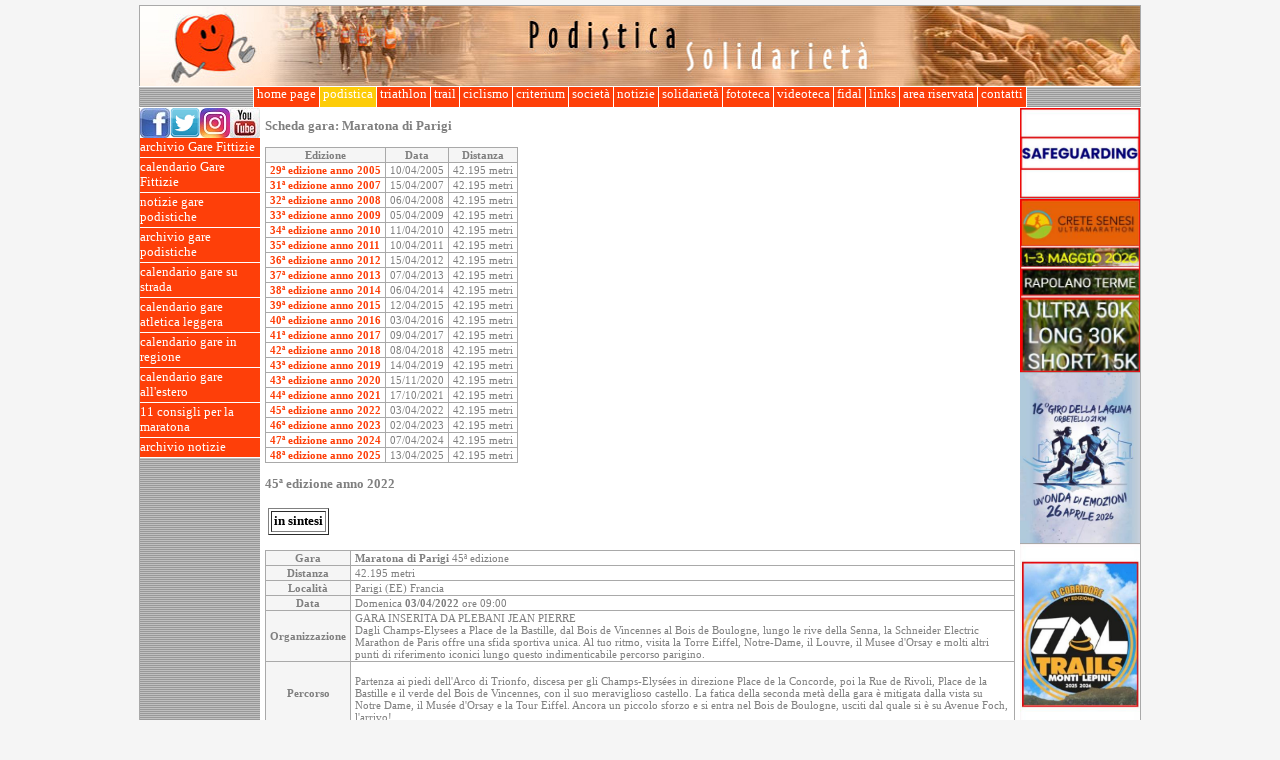

--- FILE ---
content_type: text/html; charset=ISO-8859-1
request_url: https://podisticasolidarieta.it/podistica/home.nsf/web-schedegare/D5D2A2B225398348C1258790002C909E
body_size: 36839
content:
<!DOCTYPE HTML PUBLIC "-//W3C//DTD HTML 4.01 Transitional//EN">
<html>
<head>
<title>Maratona di Parigi 45ª edizione anno 2022 - In sintesi - Podistica Solidarietà</title><script language="JavaScript" type="text/javascript"> 
var classeutente = 'Anonymous'</script>
<script language="JavaScript" type="text/javascript">
<!-- 
function IsImageOk(img) {    // During the onload event, IE correctly identifies any images that    // weren't downloaded as not complete. Others should too. Gecko-based    // browsers act like NS4 in that they report this incorrectly.    if (!img.complete) {        return false;    }    // However, they do have two very useful properties: naturalWidth and    // naturalHeight. These give the true size of the image. If it failed    // to load, either of these should be zero.    if (typeof img.naturalWidth != "undefined" && img.naturalWidth == 0) {        return false;    }    // No other way of checking: assume it's ok.    return true;};var getElementsByClassName = function (className, tag, elm){	if (document.getElementsByClassName) {		getElementsByClassName = function (className, tag, elm) {			elm = elm || document;			var elements = elm.getElementsByClassName(className),				nodeName = (tag)? new RegExp("\\b" + tag + "\\b", "i") : null,				returnElements = [],				current;			for(var i=0, il=elements.length; i<il; i+=1){				current = elements[i];				if(!nodeName || nodeName.test(current.nodeName)) {					returnElements.push(current);				}			}			return returnElements;		};	}	else if (document.evaluate) {		getElementsByClassName = function (className, tag, elm) {			tag = tag || "*";			elm = elm || document;			var classes = className.split(" "),				classesToCheck = "",				xhtmlNamespace = "http://www.w3.org/1999/xhtml",				namespaceResolver = (document.documentElement.namespaceURI === xhtmlNamespace)? xhtmlNamespace : null,				returnElements = [],				elements,				node;			for(var j=0, jl=classes.length; j<jl; j+=1){				classesToCheck += "[contains(concat(' ', @class, ' '), ' " + classes[j] + " ')]";			}			try	{				elements = document.evaluate(".//" + tag + classesToCheck, elm, namespaceResolver, 0, null);			}			catch (e) {				elements = document.evaluate(".//" + tag + classesToCheck, elm, null, 0, null);			}			while ((node = elements.iterateNext())) {				returnElements.push(node);			}			return returnElements;		};	}	else {		getElementsByClassName = function (className, tag, elm) {			tag = tag || "*";			elm = elm || document;			var classes = className.split(" "),				classesToCheck = [],				elements = (tag === "*" && elm.all)? elm.all : elm.getElementsByTagName(tag),				current,				returnElements = [],				match;			for(var k=0, kl=classes.length; k<kl; k+=1){				classesToCheck.push(new RegExp("(^|\\s)" + classes[k] + "(\\s|$)"));			}			for(var l=0, ll=elements.length; l<ll; l+=1){				current = elements[l];				match = false;				for(var m=0, ml=classesToCheck.length; m<ml; m+=1){					match = classesToCheck[m].test(current.className);					if (!match) {						break;					}				}				if (match) {					returnElements.push(current);				}			}			return returnElements;		};	}	return getElementsByClassName(className, tag, elm);};function showhiddenitems(classeutente) {	var indice = 0;	elementi = getElementsByClassName(classeutente);	while (elementi[indice])	{		elementi[indice].style.display = 'block';		indice++;	}}
// -->
</script>

<script language="JavaScript" type="text/javascript">
<!-- 
document._domino_target = "_self";
function _doClick(v, o, t) {
  var returnValue = false;
  var url="/podistica/home.nsf/web-schedegare/d5d2a2b225398348c1258790002c909e!OpenDocument&Click=" + v;
  if (o.href != null) {
    o.href = url;
    returnValue = true;
  } else {
    if (t == null)
      t = document._domino_target;
    window.open(url, t);
  }
  return returnValue;
}
// -->
</script>
</head>
<body text="#000000" bgcolor="#FFFFFF" onload="for (var i = 0; i &lt; document.images.length; i++) {        if (!IsImageOk(document.images[i])) {            document.images[i].style.visibility = &quot;hidden&quot;;//            document.images[i].src = &quot;/icons/unknown.gif&quot;;        }    };    showhiddenitems(classeutente)">

<form action=""> <style type="text/css">
@import url(/podistica/home.nsf/frame.css!OpenCssResource);
</style>
<center><a name="1."></a><table class="tabellona" cellspacing=0 cellpadding=0><tr valign="top"><td class="cella-header" colspan="5"><img src="/podistica/home.nsf/banner_podistica.jpg!OpenImageResource" width="1000" height="80"></td></tr><tr valign="top"><td class="cella-omenu" colspan="5"><center><table cellspacing=0 cellpadding=0 class="horizontal-menu2"><tr><td nowrap><a href="/">&nbsp;home page&nbsp;</a></td> <td style="background-color:#FDCC08;" nowrap><a href="/podistica/home.nsf/web-newspod!openform">&nbsp;podistica&nbsp;</a></td> <td nowrap><a href="/podistica/home.nsf/web-newstri!openform">&nbsp;triathlon&nbsp;</a></td> <td nowrap><a href="/podistica/home.nsf/web-criteriumtrail!openform">&nbsp;trail&nbsp;</a></td> <td nowrap><a href="/podistica/home.nsf/web-criteriumcic!openform">&nbsp;ciclismo&nbsp;</a></td> <td nowrap><a href="/podistica/home.nsf/web-criteriumtop!openform">&nbsp;criterium&nbsp;</a></td> <td nowrap><a href="/podistica/home.nsf/web-richtext/presentazione!opendocument">&nbsp;società&nbsp;</a></td> <td nowrap><a href="/podistica/home.nsf/web-newssoc!openform">&nbsp;notizie&nbsp;</a></td> <td nowrap><a href="/podistica/home.nsf/web-newssol!openform">&nbsp;solidarietà&nbsp;</a></td> <td nowrap><a href="/podistica/fototeca2026.nsf/web-foto2026!openform">&nbsp;fototeca&nbsp;</a></td> <td nowrap><a href="/podistica/home.nsf/web-video-sport!openform">&nbsp;videoteca&nbsp;</a></td> <td nowrap><a href="/podistica/home.nsf/web-fidal!openform">&nbsp;fidal&nbsp;</a></td> <td nowrap><a href="/podistica/home.nsf/web-links-pod!openform">&nbsp;links&nbsp;</a></td> <td nowrap><a href="/podistica/home.nsf/web-reserved!openform">&nbsp;area riservata&nbsp;</a></td> <td nowrap><a href="/podistica/home.nsf/web-richtext/contatti!opendocument">&nbsp;contatti&nbsp;</a></td></tr></table></center></td></tr><tr valign="top"><td class="cella-vmenu"><a href="http://www.facebook.com/pages/Podistica-Solidariet%C3%A0/357287241985#!/pages/Podistica-Solidariet%C3%A0/357287241985" target="_blank"><img src="/podistica/home.nsf/fb" alt="Podistica Solidarietà su Facebook" border="0" /></a><a href="http://twitter.com/podisticasolid" target="_blank"><img src="/podistica/home.nsf/tw" alt="Podistica Solidarietà su Twitter" border="0" /></a><a href="https://www.instagram.com/podisticasolidarieta/" target="_blank"><img src="/podistica/home.nsf/ig" alt="Podistica Solidarietà su Instagram" border="0" /></a><a href="http://www.youtube.com/channel/UC2VnbxQCV9MYFUNTWnpxmOw" target="_blank"><img src="/podistica/home.nsf/yt" alt="Podistica Solidarietà su YouTube" border="0" /></a><table width=100px cellspacing=0 cellpadding=0 class="vertical-menu2"><tr><td><a href="/podistica/home.nsf/web-infogareftz!openform"><div style="font-size:2px;"><br></div>archivio Gare Fittizie<br><div style="font-size:2px;"><br></div></a></td></tr> <tr><td><a href="/podistica/home.nsf/web-prossimegareftz!openform"><div style="font-size:2px;"><br></div>calendario Gare Fittizie<br><div style="font-size:2px;"><br></div></a></td></tr> <tr><td><a href="/podistica/home.nsf/web-newspod!openform"><div style="font-size:2px;"><br></div>notizie gare podistiche<br><div style="font-size:2px;"><br></div></a></td></tr> <tr><td><a href="/podistica/home.nsf/web-infogare!openform"><div style="font-size:2px;"><br></div>archivio gare podistiche<br><div style="font-size:2px;"><br></div></a></td></tr> <tr><td><a href="/podistica/home.nsf/web-prossimegare!openform"><div style="font-size:2px;"><br></div>calendario gare su strada<br><div style="font-size:2px;"><br></div></a></td></tr> <tr><td><a href="/podistica/home.nsf/web-prossimegareatletica!openform"><div style="font-size:2px;"><br></div>calendario gare atletica leggera<br><div style="font-size:2px;"><br></div></a></td></tr> <tr><td><a href="/podistica/home.nsf/web-prossimegare-reg!openform"><div style="font-size:2px;"><br></div>calendario gare in regione<br><div style="font-size:2px;"><br></div></a></td></tr> <tr><td><a href="/podistica/home.nsf/web-prossimegare-ee!openform"><div style="font-size:2px;"><br></div>calendario gare all'estero<br><div style="font-size:2px;"><br></div></a></td></tr> <tr><td><a href="/podistica/home.nsf/web-11consigli!openform"><div style="font-size:2px;"><br></div>11 consigli per la maratona<br><div style="font-size:2px;"><br></div></a></td></tr> <tr><td><a href="/podistica/home.nsf/web-archivio!openform"><div style="font-size:2px;"><br></div>archivio notizie<br><div style="font-size:2px;"><br></div></a></td></tr></table></td><td class="cella-spazio"></td><td class="cella-contenuto"><h3>Scheda gara: <b>Maratona di Parigi</b></h3>
<table class="contenuto"><tr><th>Edizione</th><th>Data</th><th>Distanza</th></tr><tr><td><a href=/podistica/home.nsf/web-schedegare/0B2CDA9D3D581989C12571CA00544A66><b>29ª edizione anno 2005</b></a></td><td>10/04/2005</td><td>42.195 metri</td></tr> <tr><td><a href=/podistica/home.nsf/web-schedegare/CAB97786272CE2A7C12572A20064B85F><b>31ª edizione anno 2007</b></a></td><td>15/04/2007</td><td>42.195 metri</td></tr> <tr><td><a href=/podistica/home.nsf/web-schedegare/6B7A889838E5CED5C12573930027C0AC><b>32ª edizione anno 2008</b></a></td><td>06/04/2008</td><td>42.195 metri</td></tr> <tr><td><a href=/podistica/home.nsf/web-schedegare/118E9CFD0632AC9BC12574C80051385E><b>33ª edizione anno 2009</b></a></td><td>05/04/2009</td><td>42.195 metri</td></tr> <tr><td><a href=/podistica/home.nsf/web-schedegare/18A5A93A69649C68C1257646003EB71C><b>34ª edizione anno 2010</b></a></td><td>11/04/2010</td><td>42.195 metri</td></tr> <tr><td><a href=/podistica/home.nsf/web-schedegare/E71DD631D8204C4AC12577E700636E50><b>35ª edizione anno 2011</b></a></td><td>10/04/2011</td><td>42.195 metri</td></tr> <tr><td><a href=/podistica/home.nsf/web-schedegare/764032219052D0BFC125794C004FAFCA><b>36ª edizione anno 2012</b></a></td><td>15/04/2012</td><td>42.195 metri</td></tr> <tr><td><a href=/podistica/home.nsf/web-schedegare/CA338A06879599F2C1257A94001E1B09><b>37ª edizione anno 2013</b></a></td><td>07/04/2013</td><td>42.195 metri</td></tr> <tr><td><a href=/podistica/home.nsf/web-schedegare/67FCAEA9DF0DEDECC1257C1000515F51><b>38ª edizione anno 2014</b></a></td><td>06/04/2014</td><td>42.195 metri</td></tr> <tr><td><a href=/podistica/home.nsf/web-schedegare/DAFC6534C06C8B1FC1257D940036BE9B><b>39ª edizione anno 2015</b></a></td><td>12/04/2015</td><td>42.195 metri</td></tr> <tr><td><a href=/podistica/home.nsf/web-schedegare/79FE8B8F12E34CF3C1257EB30022688B><b>40ª edizione anno 2016</b></a></td><td>03/04/2016</td><td>42.195 metri</td></tr> <tr><td><a href=/podistica/home.nsf/web-schedegare/23CB4153CDBABBA5C125804B0071F230><b>41ª edizione anno 2017</b></a></td><td>09/04/2017</td><td>42.195 metri</td></tr> <tr><td><a href=/podistica/home.nsf/web-schedegare/D6366DE1A2059776C125816E002F1002><b>42ª edizione anno 2018</b></a></td><td>08/04/2018</td><td>42.195 metri</td></tr> <tr><td><a href=/podistica/home.nsf/web-schedegare/C63855716859D21FC1258281003E7102><b>43ª edizione anno 2019</b></a></td><td>14/04/2019</td><td>42.195 metri</td></tr> <tr><td><a href=/podistica/home.nsf/web-schedegare/83593191199BC729C125845B00525618><b>43ª edizione anno 2020</b></a></td><td>15/11/2020</td><td>42.195 metri</td></tr> <tr><td><a href=/podistica/home.nsf/web-schedegare/40A2D94593548789C12587100077626E><b>44ª edizione anno 2021</b></a></td><td>17/10/2021</td><td>42.195 metri</td></tr> <tr><td><a href=/podistica/home.nsf/web-schedegare/D5D2A2B225398348C1258790002C909E><b>45ª edizione anno 2022</b></a></td><td>03/04/2022</td><td>42.195 metri</td></tr> <tr><td><a href=/podistica/home.nsf/web-schedegare/984E95FC017AA87EC125881B003523C4><b>46ª edizione anno 2023</b></a></td><td>02/04/2023</td><td>42.195 metri</td></tr> <tr><td><a href=/podistica/home.nsf/web-schedegare/BFD3A60B3973A2DFC12589860058563A><b>47ª edizione anno 2024</b></a></td><td>07/04/2024</td><td>42.195 metri</td></tr> <tr><td><a href=/podistica/home.nsf/web-schedegare/05FCFBDFFC636B47C1258AFA00307A13><b>48ª edizione anno 2025</b></a></td><td>13/04/2025</td><td>42.195 metri</td></tr></table>
<h3>45ª edizione anno 2022</h3>

<table border="0" cellspacing="2">
<tr><td>
<table border="1" cellpadding="2">
<tr><td><div align="center"><b>in sintesi</b></div></td></tr>
</table>
</td></tr>
</table>

<table class="tabbed" width="100%" border="0" cellspacing="0" cellpadding="0">
<tr valign="top"><td width="100%"><br>
<table class="contenuto"><tr><th>Gara</th><td><b>Maratona di Parigi</b> 45ª edizione</td></tr><tr><th>Distanza</th><td>42.195 metri</td></tr><tr><th>Località</th><td>Parigi (EE) Francia</td></tr><tr><th>Data</th><td>Domenica <b>03/04/2022</b> ore 09:00</td></tr><tr><th>Organizzazione</th><td>GARA INSERITA DA PLEBANI JEAN PIERRE
<br>Dagli Champs-Elysees a Place de la Bastille, dal Bois de Vincennes al Bois de Boulogne, lungo le rive della Senna, la Schneider Electric Marathon de Paris offre una sfida sportiva unica. Al tuo ritmo, visita la Torre Eiffel, Notre-Dame, il Louvre, il Musee d'Orsay e molti altri punti di riferimento iconici lungo questo indimenticabile percorso parigino.</td></tr><tr><th>Percorso</th><td><br> Partenza ai piedi dell'Arco di Trionfo, discesa per gli Champs-Elysées in direzione Place de la Concorde, poi la Rue de Rivoli, Place de la Bastille e il verde del Bois de Vincennes, con il suo meraviglioso castello. La fatica della seconda metà della gara è mitigata dalla vista su Notre Dame, il Musée d'Orsay e la Tour Eiffel. Ancora un piccolo sforzo e si entra nel Bois de Boulogne, usciti dal quale si è su Avenue Foch, l'arrivo! </td></tr><tr><th>Logistica</th><td><br> Partenza alle 08:00 alle 10:00, a seconda della griglia di appartenenza, da Champs Elysées ed arrivo a Avenue Foch - tempo massimo 6h dal passaggio dell'ultimo runner</td></tr><tr><th>Iscrizioni</th><td><br> Costo pettorale 110 euro.<br> Finiti i pettorali le iscrizione solo tramite agenzia di viaggio. Numero massimo partecipanti 60.000</td></tr><tr><th>Web</th><td><a target=_blank href=http://www.schneiderelectricparismarathon.com/us>www.schneiderelectricparismarathon.com/us</a></td></tr></table></td></tr>
</table>
 </td><td class="cella-spazio"></td><td class="cella-sponsor"><table class='sponsor' border=0 cellspacing=0 cellpadding=0><tr><td><a href=https://www.podisticasolidarieta.it/podistica/home.nsf/web-notiziesoc/658CF95F528253F4C1258BDF0057B3DD><img class='fotopiccola' alt='Safeguarding' border=0 src=/podistica/home.nsf/0/9A22A0669DB0941FC1258BEC0070C938/$FILE/1.JPG></a></td></tr> <tr><td><a target=_blank href=http://www.creteultramarathon.it/><img class='fotopiccola' alt='Crete Senesi Ultramarathon' border=0 src=/podistica/home.nsf/0/CE70BFA5B6C8ACBAC1258A700042F7D6/$FILE/2.JPG></a></td></tr> <tr><td><a target=_blank href=http://www.girodellalaguna.it/><img class='fotopiccola' alt='Il Giro della Laguna di Orbetello' border=0 src=/podistica/home.nsf/0/D076A777A831DED3C1258D580068E1B0/$FILE/1.jpg></a></td></tr> <tr><td><a target=_blank href=http://www.tmltrail.it/><img class='fotopiccola' alt='TRAIL DEI MONTI LEPINI' border=0 src=/podistica/home.nsf/0/78B425F20F39E5EEC1258D57004694D3/$FILE/Z.JPG></a></td></tr> <tr><td><a href=http://www.podisticasolidarieta.it/podistica/home.nsf/web-notizie/441A1CCA96C9494FC1258CBB0045BBD6><img class='fotopiccola' alt='Modulo segnalazione gare' border=0 src=/podistica/home.nsf/0/2826C68325101CBDC1258CBB0047C72B/$FILE/1.jpg></a></td></tr> <tr><td><a target=_blank href=http://www.sportuno.it/homepage.html><img class='fotopiccola' alt='Sportuno S.r.l.' border=0 src=/podistica/home.nsf/0/A59721437A59A600C12580480025E8CF/$FILE/120.jpg></a></td></tr> <tr><td><a target=_blank href=https://www.fotoincorsa.com/><img class='fotopiccola' alt='Fotoincorsa è IL sito dove potrai vedere e salvare gratuitamente le tue foto durante eventi sportivi pubblici ' border=0 src=/podistica/home.nsf/0/3D648C0F1400031EC1257E39005C86BB/$FILE/1.JPG></a></td></tr> <tr><td><a target=_blank href=http://www.marinostudio.it><img class='fotopiccola' alt='Ortodonzia - Gnatologia - Paradontologia - Implantologia .' border=0 src=/podistica/home.nsf/0/2A31D2B9C15DC8CAC12582EB004E870D/$FILE/LOGO1.JPG></a></td></tr> <tr><td><a target=_blank href=http://circuitorun.it/><img class='fotopiccola' alt='Corto Circuito Run' border=0 src=/podistica/home.nsf/0/3E3AABA5E253C89AC1258CBA003B0C60/$FILE/a.jpg></a></td></tr> <tr><td><a href=https://www.podisticasolidarieta.it/podistica/home.nsf/web-notiziesoc/A736308EC079DE29C1258D340029A475><img class='fotopiccola' alt='Iscrizioni Fidal - Fitri - Csain 2026' border=0 src=/podistica/home.nsf/0/B8B0761DD69192D6C125862E0051C573/$FILE/Z.jpg></a></td></tr> <tr><td><a target=_blank href=https://paulmitchell.it/discount/PM-POD-10><img class='fotopiccola' alt='Jean Paul Mitchell Systems' border=0 src=/podistica/home.nsf/0/2585FD1EA40CFD3EC12589C5002A3F6C/$FILE/PAUL.JPG></a></td></tr> <tr><td><a href=http://www.podisticasolidarieta.it/podistica/home.nsf/web-notiziesoc/5E1242DD7F2ECA02C125854A002763BB><img class='fotopiccola' alt='Destiniamo il nostro 5 per 1000 alla Podistica Solidarietà ' border=0 src=/podistica/home.nsf/0/DF1C14A0DDF8776DC12586110053352C/$FILE/A.JPG></a></td></tr> <tr><td><a target=_blank href=https://racechronoservice.it/dechatlon-running-league/><img class='fotopiccola' alt='Decathlon Running League  2026' border=0 src=/podistica/home.nsf/0/1B46ED41CE884F1BC1258C6600657D38/$FILE/Z.JPG></a></td></tr></table><center><!-- Inizio Codice ShinyStat -->
<script src="//codice.shinystat.com/cgi-bin/getcod.cgi?USER=SS-44256031-fc53e"></script>
<noscript>
<a href="https://www.shinystat.com/it/" target="_top">
<img src="//www.shinystat.com/cgi-bin/shinystat.cgi?USER=SS-44256031-fc53e"
alt="Statistiche accessi" style="border:0px" /></a>
</noscript>
<!-- Fine Codice ShinyStat --></td></tr><tr valign="top"><td class="cella-footer" colspan="5"><center>Risoluzione minima: 1024 x 768 - © 2006-2026 Associazione Sportiva Dilettantistica "Podistica Solidarietà"</center></td></tr></table></center>
<p><noscript>
<input name="MyCurrentArea" type="hidden" value="podistica">
<input name="MyChiaveArea" type="hidden" value="pod">
<input name="PATH_INFO" type="hidden" value="/podistica/home.nsf/web-schedegare/D5D2A2B225398348C1258790002C909E">
<input name="BaseURL" type="hidden" value="/podistica/home.nsf/web-schedegare/d5d2a2b225398348c1258790002c909e">
<input name="CurrentURL" type="hidden" value="web-schedegare/d5d2a2b225398348c1258790002c909e">
<input name="CurrentArea" type="hidden" value="podistica">
<input name="ChiaveArea" type="hidden" value="pod">
<input name="classeutente" type="hidden" value="Anonymous">
<input name="iswebadmin" type="hidden" value="">
<input name="lookaree" type="hidden" value="&lt;table cellspacing=0 cellpadding=0 class=&quot;horizontal-menu2&quot;&gt;&lt;tr&gt;&lt;td nowrap&gt;&lt;a href=&quot;/&quot;&gt;&amp;nbsp;home page&amp;nbsp;&lt;/a&gt;&lt;/td&gt; &lt;td style=&quot;background-color:#FDCC08;&quot; nowrap&gt;&lt;a href=&quot;/podistica/home.nsf/web-newspod!openform&quot;&gt;&amp;nbsp;podistica&amp;nbsp;&lt;/a&gt;&lt;/td&gt; &lt;td nowrap&gt;&lt;a href=&quot;/podistica/home.nsf/web-newstri!openform&quot;&gt;&amp;nbsp;triathlon&amp;nbsp;&lt;/a&gt;&lt;/td&gt; &lt;td nowrap&gt;&lt;a href=&quot;/podistica/home.nsf/web-criteriumtrail!openform&quot;&gt;&amp;nbsp;trail&amp;nbsp;&lt;/a&gt;&lt;/td&gt; &lt;td nowrap&gt;&lt;a href=&quot;/podistica/home.nsf/web-criteriumcic!openform&quot;&gt;&amp;nbsp;ciclismo&amp;nbsp;&lt;/a&gt;&lt;/td&gt; &lt;td nowrap&gt;&lt;a href=&quot;/podistica/home.nsf/web-criteriumtop!openform&quot;&gt;&amp;nbsp;criterium&amp;nbsp;&lt;/a&gt;&lt;/td&gt; &lt;td nowrap&gt;&lt;a href=&quot;/podistica/home.nsf/web-richtext/presentazione!opendocument&quot;&gt;&amp;nbsp;società&amp;nbsp;&lt;/a&gt;&lt;/td&gt; &lt;td nowrap&gt;&lt;a href=&quot;/podistica/home.nsf/web-newssoc!openform&quot;&gt;&amp;nbsp;notizie&amp;nbsp;&lt;/a&gt;&lt;/td&gt; &lt;td nowrap&gt;&lt;a href=&quot;/podistica/home.nsf/web-newssol!openform&quot;&gt;&amp;nbsp;solidarietà&amp;nbsp;&lt;/a&gt;&lt;/td&gt; &lt;td nowrap&gt;&lt;a href=&quot;/podistica/fototeca2026.nsf/web-foto2026!openform&quot;&gt;&amp;nbsp;fototeca&amp;nbsp;&lt;/a&gt;&lt;/td&gt; &lt;td nowrap&gt;&lt;a href=&quot;/podistica/home.nsf/web-video-sport!openform&quot;&gt;&amp;nbsp;videoteca&amp;nbsp;&lt;/a&gt;&lt;/td&gt; &lt;td nowrap&gt;&lt;a href=&quot;/podistica/home.nsf/web-fidal!openform&quot;&gt;&amp;nbsp;fidal&amp;nbsp;&lt;/a&gt;&lt;/td&gt; &lt;td nowrap&gt;&lt;a href=&quot;/podistica/home.nsf/web-links-pod!openform&quot;&gt;&amp;nbsp;links&amp;nbsp;&lt;/a&gt;&lt;/td&gt; &lt;td nowrap&gt;&lt;a href=&quot;/podistica/home.nsf/web-reserved!openform&quot;&gt;&amp;nbsp;area riservata&amp;nbsp;&lt;/a&gt;&lt;/td&gt; &lt;td nowrap&gt;&lt;a href=&quot;/podistica/home.nsf/web-richtext/contatti!opendocument&quot;&gt;&amp;nbsp;contatti&amp;nbsp;&lt;/a&gt;&lt;/td&gt;&lt;/tr&gt;&lt;/table&gt;">
<input name="NomeUtente" type="hidden" value="">
<input name="seguicisu" type="hidden" value="&lt;a href=&quot;http://www.facebook.com/pages/Podistica-Solidariet%C3%A0/357287241985#!/pages/Podistica-Solidariet%C3%A0/357287241985&quot; target=&quot;_blank&quot;&gt;&lt;img src=&quot;/podistica/home.nsf/fb&quot; alt=&quot;Podistica Solidarietà su Facebook&quot; border=&quot;0&quot; /&gt;&lt;/a&gt;&lt;a href=&quot;http://twitter.com/podisticasolid&quot; target=&quot;_blank&quot;&gt;&lt;img src=&quot;/podistica/home.nsf/tw&quot; alt=&quot;Podistica Solidarietà su Twitter&quot; border=&quot;0&quot; /&gt;&lt;/a&gt;&lt;a href=&quot;https://www.instagram.com/podisticasolidarieta/&quot; target=&quot;_blank&quot;&gt;&lt;img src=&quot;/podistica/home.nsf/ig&quot; alt=&quot;Podistica Solidarietà su Instagram&quot; border=&quot;0&quot; /&gt;&lt;/a&gt;&lt;a href=&quot;http://www.youtube.com/channel/UC2VnbxQCV9MYFUNTWnpxmOw&quot; target=&quot;_blank&quot;&gt;&lt;img src=&quot;/podistica/home.nsf/yt&quot; alt=&quot;Podistica Solidarietà su YouTube&quot; border=&quot;0&quot; /&gt;&lt;/a&gt;">
<input name="looklink" type="hidden" value="&lt;table width=100px cellspacing=0 cellpadding=0 class=&quot;vertical-menu2&quot;&gt;&lt;tr&gt;&lt;td&gt;&lt;a href=&quot;/podistica/home.nsf/web-infogareftz!openform&quot;&gt;&lt;div style=&quot;font-size:2px;&quot;&gt;&lt;br&gt;&lt;/div&gt;archivio Gare Fittizie&lt;br&gt;&lt;div style=&quot;font-size:2px;&quot;&gt;&lt;br&gt;&lt;/div&gt;&lt;/a&gt;&lt;/td&gt;&lt;/tr&gt; &lt;tr&gt;&lt;td&gt;&lt;a href=&quot;/podistica/home.nsf/web-prossimegareftz!openform&quot;&gt;&lt;div style=&quot;font-size:2px;&quot;&gt;&lt;br&gt;&lt;/div&gt;calendario Gare Fittizie&lt;br&gt;&lt;div style=&quot;font-size:2px;&quot;&gt;&lt;br&gt;&lt;/div&gt;&lt;/a&gt;&lt;/td&gt;&lt;/tr&gt; &lt;tr&gt;&lt;td&gt;&lt;a href=&quot;/podistica/home.nsf/web-newspod!openform&quot;&gt;&lt;div style=&quot;font-size:2px;&quot;&gt;&lt;br&gt;&lt;/div&gt;notizie gare podistiche&lt;br&gt;&lt;div style=&quot;font-size:2px;&quot;&gt;&lt;br&gt;&lt;/div&gt;&lt;/a&gt;&lt;/td&gt;&lt;/tr&gt; &lt;tr&gt;&lt;td&gt;&lt;a href=&quot;/podistica/home.nsf/web-infogare!openform&quot;&gt;&lt;div style=&quot;font-size:2px;&quot;&gt;&lt;br&gt;&lt;/div&gt;archivio gare podistiche&lt;br&gt;&lt;div style=&quot;font-size:2px;&quot;&gt;&lt;br&gt;&lt;/div&gt;&lt;/a&gt;&lt;/td&gt;&lt;/tr&gt; &lt;tr&gt;&lt;td&gt;&lt;a href=&quot;/podistica/home.nsf/web-prossimegare!openform&quot;&gt;&lt;div style=&quot;font-size:2px;&quot;&gt;&lt;br&gt;&lt;/div&gt;calendario gare su strada&lt;br&gt;&lt;div style=&quot;font-size:2px;&quot;&gt;&lt;br&gt;&lt;/div&gt;&lt;/a&gt;&lt;/td&gt;&lt;/tr&gt; &lt;tr&gt;&lt;td&gt;&lt;a href=&quot;/podistica/home.nsf/web-prossimegareatletica!openform&quot;&gt;&lt;div style=&quot;font-size:2px;&quot;&gt;&lt;br&gt;&lt;/div&gt;calendario gare atletica leggera&lt;br&gt;&lt;div style=&quot;font-size:2px;&quot;&gt;&lt;br&gt;&lt;/div&gt;&lt;/a&gt;&lt;/td&gt;&lt;/tr&gt; &lt;tr&gt;&lt;td&gt;&lt;a href=&quot;/podistica/home.nsf/web-prossimegare-reg!openform&quot;&gt;&lt;div style=&quot;font-size:2px;&quot;&gt;&lt;br&gt;&lt;/div&gt;calendario gare in regione&lt;br&gt;&lt;div style=&quot;font-size:2px;&quot;&gt;&lt;br&gt;&lt;/div&gt;&lt;/a&gt;&lt;/td&gt;&lt;/tr&gt; &lt;tr&gt;&lt;td&gt;&lt;a href=&quot;/podistica/home.nsf/web-prossimegare-ee!openform&quot;&gt;&lt;div style=&quot;font-size:2px;&quot;&gt;&lt;br&gt;&lt;/div&gt;calendario gare all'estero&lt;br&gt;&lt;div style=&quot;font-size:2px;&quot;&gt;&lt;br&gt;&lt;/div&gt;&lt;/a&gt;&lt;/td&gt;&lt;/tr&gt; &lt;tr&gt;&lt;td&gt;&lt;a href=&quot;/podistica/home.nsf/web-11consigli!openform&quot;&gt;&lt;div style=&quot;font-size:2px;&quot;&gt;&lt;br&gt;&lt;/div&gt;11 consigli per la maratona&lt;br&gt;&lt;div style=&quot;font-size:2px;&quot;&gt;&lt;br&gt;&lt;/div&gt;&lt;/a&gt;&lt;/td&gt;&lt;/tr&gt; &lt;tr&gt;&lt;td&gt;&lt;a href=&quot;/podistica/home.nsf/web-archivio!openform&quot;&gt;&lt;div style=&quot;font-size:2px;&quot;&gt;&lt;br&gt;&lt;/div&gt;archivio notizie&lt;br&gt;&lt;div style=&quot;font-size:2px;&quot;&gt;&lt;br&gt;&lt;/div&gt;&lt;/a&gt;&lt;/td&gt;&lt;/tr&gt;&lt;/table&gt;">
<input name="googleads" type="hidden" value="">
<input name="DispNome" type="hidden" value="&lt;b&gt;Maratona di Parigi&lt;/b&gt;">
<input name="EdizioniGare" type="hidden" value="&lt;table class=&quot;contenuto&quot;&gt;&lt;tr&gt;&lt;th&gt;Edizione&lt;/th&gt;&lt;th&gt;Data&lt;/th&gt;&lt;th&gt;Distanza&lt;/th&gt;&lt;/tr&gt;&lt;tr&gt;&lt;td&gt;&lt;a href=/podistica/home.nsf/web-schedegare/0B2CDA9D3D581989C12571CA00544A66&gt;&lt;b&gt;29ª edizione anno 2005&lt;/b&gt;&lt;/a&gt;&lt;/td&gt;&lt;td&gt;10/04/2005&lt;/td&gt;&lt;td&gt;42.195 metri&lt;/td&gt;&lt;/tr&gt; &lt;tr&gt;&lt;td&gt;&lt;a href=/podistica/home.nsf/web-schedegare/CAB97786272CE2A7C12572A20064B85F&gt;&lt;b&gt;31ª edizione anno 2007&lt;/b&gt;&lt;/a&gt;&lt;/td&gt;&lt;td&gt;15/04/2007&lt;/td&gt;&lt;td&gt;42.195 metri&lt;/td&gt;&lt;/tr&gt; &lt;tr&gt;&lt;td&gt;&lt;a href=/podistica/home.nsf/web-schedegare/6B7A889838E5CED5C12573930027C0AC&gt;&lt;b&gt;32ª edizione anno 2008&lt;/b&gt;&lt;/a&gt;&lt;/td&gt;&lt;td&gt;06/04/2008&lt;/td&gt;&lt;td&gt;42.195 metri&lt;/td&gt;&lt;/tr&gt; &lt;tr&gt;&lt;td&gt;&lt;a href=/podistica/home.nsf/web-schedegare/118E9CFD0632AC9BC12574C80051385E&gt;&lt;b&gt;33ª edizione anno 2009&lt;/b&gt;&lt;/a&gt;&lt;/td&gt;&lt;td&gt;05/04/2009&lt;/td&gt;&lt;td&gt;42.195 metri&lt;/td&gt;&lt;/tr&gt; &lt;tr&gt;&lt;td&gt;&lt;a href=/podistica/home.nsf/web-schedegare/18A5A93A69649C68C1257646003EB71C&gt;&lt;b&gt;34ª edizione anno 2010&lt;/b&gt;&lt;/a&gt;&lt;/td&gt;&lt;td&gt;11/04/2010&lt;/td&gt;&lt;td&gt;42.195 metri&lt;/td&gt;&lt;/tr&gt; &lt;tr&gt;&lt;td&gt;&lt;a href=/podistica/home.nsf/web-schedegare/E71DD631D8204C4AC12577E700636E50&gt;&lt;b&gt;35ª edizione anno 2011&lt;/b&gt;&lt;/a&gt;&lt;/td&gt;&lt;td&gt;10/04/2011&lt;/td&gt;&lt;td&gt;42.195 metri&lt;/td&gt;&lt;/tr&gt; &lt;tr&gt;&lt;td&gt;&lt;a href=/podistica/home.nsf/web-schedegare/764032219052D0BFC125794C004FAFCA&gt;&lt;b&gt;36ª edizione anno 2012&lt;/b&gt;&lt;/a&gt;&lt;/td&gt;&lt;td&gt;15/04/2012&lt;/td&gt;&lt;td&gt;42.195 metri&lt;/td&gt;&lt;/tr&gt; &lt;tr&gt;&lt;td&gt;&lt;a href=/podistica/home.nsf/web-schedegare/CA338A06879599F2C1257A94001E1B09&gt;&lt;b&gt;37ª edizione anno 2013&lt;/b&gt;&lt;/a&gt;&lt;/td&gt;&lt;td&gt;07/04/2013&lt;/td&gt;&lt;td&gt;42.195 metri&lt;/td&gt;&lt;/tr&gt; &lt;tr&gt;&lt;td&gt;&lt;a href=/podistica/home.nsf/web-schedegare/67FCAEA9DF0DEDECC1257C1000515F51&gt;&lt;b&gt;38ª edizione anno 2014&lt;/b&gt;&lt;/a&gt;&lt;/td&gt;&lt;td&gt;06/04/2014&lt;/td&gt;&lt;td&gt;42.195 metri&lt;/td&gt;&lt;/tr&gt; &lt;tr&gt;&lt;td&gt;&lt;a href=/podistica/home.nsf/web-schedegare/DAFC6534C06C8B1FC1257D940036BE9B&gt;&lt;b&gt;39ª edizione anno 2015&lt;/b&gt;&lt;/a&gt;&lt;/td&gt;&lt;td&gt;12/04/2015&lt;/td&gt;&lt;td&gt;42.195 metri&lt;/td&gt;&lt;/tr&gt; &lt;tr&gt;&lt;td&gt;&lt;a href=/podistica/home.nsf/web-schedegare/79FE8B8F12E34CF3C1257EB30022688B&gt;&lt;b&gt;40ª edizione anno 2016&lt;/b&gt;&lt;/a&gt;&lt;/td&gt;&lt;td&gt;03/04/2016&lt;/td&gt;&lt;td&gt;42.195 metri&lt;/td&gt;&lt;/tr&gt; &lt;tr&gt;&lt;td&gt;&lt;a href=/podistica/home.nsf/web-schedegare/23CB4153CDBABBA5C125804B0071F230&gt;&lt;b&gt;41ª edizione anno 2017&lt;/b&gt;&lt;/a&gt;&lt;/td&gt;&lt;td&gt;09/04/2017&lt;/td&gt;&lt;td&gt;42.195 metri&lt;/td&gt;&lt;/tr&gt; &lt;tr&gt;&lt;td&gt;&lt;a href=/podistica/home.nsf/web-schedegare/D6366DE1A2059776C125816E002F1002&gt;&lt;b&gt;42ª edizione anno 2018&lt;/b&gt;&lt;/a&gt;&lt;/td&gt;&lt;td&gt;08/04/2018&lt;/td&gt;&lt;td&gt;42.195 metri&lt;/td&gt;&lt;/tr&gt; &lt;tr&gt;&lt;td&gt;&lt;a href=/podistica/home.nsf/web-schedegare/C63855716859D21FC1258281003E7102&gt;&lt;b&gt;43ª edizione anno 2019&lt;/b&gt;&lt;/a&gt;&lt;/td&gt;&lt;td&gt;14/04/2019&lt;/td&gt;&lt;td&gt;42.195 metri&lt;/td&gt;&lt;/tr&gt; &lt;tr&gt;&lt;td&gt;&lt;a href=/podistica/home.nsf/web-schedegare/83593191199BC729C125845B00525618&gt;&lt;b&gt;43ª edizione anno 2020&lt;/b&gt;&lt;/a&gt;&lt;/td&gt;&lt;td&gt;15/11/2020&lt;/td&gt;&lt;td&gt;42.195 metri&lt;/td&gt;&lt;/tr&gt; &lt;tr&gt;&lt;td&gt;&lt;a href=/podistica/home.nsf/web-schedegare/40A2D94593548789C12587100077626E&gt;&lt;b&gt;44ª edizione anno 2021&lt;/b&gt;&lt;/a&gt;&lt;/td&gt;&lt;td&gt;17/10/2021&lt;/td&gt;&lt;td&gt;42.195 metri&lt;/td&gt;&lt;/tr&gt; &lt;tr&gt;&lt;td&gt;&lt;a href=/podistica/home.nsf/web-schedegare/D5D2A2B225398348C1258790002C909E&gt;&lt;b&gt;45ª edizione anno 2022&lt;/b&gt;&lt;/a&gt;&lt;/td&gt;&lt;td&gt;03/04/2022&lt;/td&gt;&lt;td&gt;42.195 metri&lt;/td&gt;&lt;/tr&gt; &lt;tr&gt;&lt;td&gt;&lt;a href=/podistica/home.nsf/web-schedegare/984E95FC017AA87EC125881B003523C4&gt;&lt;b&gt;46ª edizione anno 2023&lt;/b&gt;&lt;/a&gt;&lt;/td&gt;&lt;td&gt;02/04/2023&lt;/td&gt;&lt;td&gt;42.195 metri&lt;/td&gt;&lt;/tr&gt; &lt;tr&gt;&lt;td&gt;&lt;a href=/podistica/home.nsf/web-schedegare/BFD3A60B3973A2DFC12589860058563A&gt;&lt;b&gt;47ª edizione anno 2024&lt;/b&gt;&lt;/a&gt;&lt;/td&gt;&lt;td&gt;07/04/2024&lt;/td&gt;&lt;td&gt;42.195 metri&lt;/td&gt;&lt;/tr&gt; &lt;tr&gt;&lt;td&gt;&lt;a href=/podistica/home.nsf/web-schedegare/05FCFBDFFC636B47C1258AFA00307A13&gt;&lt;b&gt;48ª edizione anno 2025&lt;/b&gt;&lt;/a&gt;&lt;/td&gt;&lt;td&gt;13/04/2025&lt;/td&gt;&lt;td&gt;42.195 metri&lt;/td&gt;&lt;/tr&gt;&lt;/table&gt;">
<input name="NomeEdizione" type="hidden" value="45ª edizione anno 2022">
<input name="IscrOnline" type="hidden" value="&lt;a href=/podistica/home.nsf/web-iscronline!openform&amp;idgara=D5D2A2B225398348C1258790002C909E&gt;&lt;h4&gt;MI VOGLIO ISCRIVERE A QUESTA GARA!&lt;/h4&gt;&lt;/a&gt;">
<input name="IscrOnlineCanc" type="hidden" value="">
<input name="IscrTaskForce" type="hidden" value="Per chi è già iscritto alla gara:&lt;br&gt;&lt;a href=/podistica/home.nsf/web-iscrtaskforce!openform&amp;idgara=D5D2A2B225398348C1258790002C909E&gt;SONO DISPONIBILE A PARTECIPARE ALLA TASK FORCE!&lt;/a&gt; (clicca per saperne di più)&lt;p&gt;">
<input name="DispNomeCompleto" type="hidden" value="&lt;b&gt;Maratona di Parigi&lt;/b&gt; 45ª edizione">
<input name="DispDist" type="hidden" value="42.195 metri">
<input name="DispLoc" type="hidden" value="Parigi (EE) Francia">
<input name="DispData" type="hidden" value="Domenica &lt;b&gt;03/04/2022&lt;/b&gt; ore 09:00">
<input name="DispNotePerc" type="hidden" value="&lt;br&gt; Partenza ai piedi dell'Arco di Trionfo, discesa per gli Champs-Elysées in direzione Place de la Concorde, poi la Rue de Rivoli, Place de la Bastille e il verde del Bois de Vincennes, con il suo meraviglioso castello. La fatica della seconda metà della gara è mitigata dalla vista su Notre Dame, il Musée d'Orsay e la Tour Eiffel. Ancora un piccolo sforzo e si entra nel Bois de Boulogne, usciti dal quale si è su Avenue Foch, l'arrivo! ">
<input name="DispNoteLog" type="hidden" value="&lt;br&gt; Partenza alle 08:00 alle 10:00, a seconda della griglia di appartenenza, da Champs Elysées ed arrivo a Avenue Foch - tempo massimo 6h dal passaggio dell'ultimo runner">
<input name="DispNoteIsc" type="hidden" value="&lt;br&gt; Costo pettorale 110 euro.&lt;br&gt; Finiti i pettorali le iscrizione solo tramite agenzia di viaggio. Numero massimo partecipanti 60.000">
<input name="DispNoteWeb" type="hidden" value="&lt;a target=_blank href=http://www.schneiderelectricparismarathon.com/us&gt;www.schneiderelectricparismarathon.com/us&lt;/a&gt;">
<input name="Locandine" type="hidden" value="">
<input name="Mappe" type="hidden" value="">
<input name="DispClassifica" type="hidden" value="">
<input name="ShowNumPart" type="hidden" value="2">
<input name="Resoconti" type="hidden" value="">
<input name="Avvisi" type="hidden" value="">
<input name="Sponsor" type="hidden" value="&lt;table class='sponsor' border=0 cellspacing=0 cellpadding=0&gt;&lt;tr&gt;&lt;td&gt;&lt;a href=https://www.podisticasolidarieta.it/podistica/home.nsf/web-notiziesoc/658CF95F528253F4C1258BDF0057B3DD&gt;&lt;img class='fotopiccola' alt='Safeguarding' border=0 src=/podistica/home.nsf/0/9A22A0669DB0941FC1258BEC0070C938/$FILE/1.JPG&gt;&lt;/a&gt;&lt;/td&gt;&lt;/tr&gt; &lt;tr&gt;&lt;td&gt;&lt;a target=_blank href=http://www.creteultramarathon.it/&gt;&lt;img class='fotopiccola' alt='Crete Senesi Ultramarathon' border=0 src=/podistica/home.nsf/0/CE70BFA5B6C8ACBAC1258A700042F7D6/$FILE/2.JPG&gt;&lt;/a&gt;&lt;/td&gt;&lt;/tr&gt; &lt;tr&gt;&lt;td&gt;&lt;a target=_blank href=http://www.girodellalaguna.it/&gt;&lt;img class='fotopiccola' alt='Il Giro della Laguna di Orbetello' border=0 src=/podistica/home.nsf/0/D076A777A831DED3C1258D580068E1B0/$FILE/1.jpg&gt;&lt;/a&gt;&lt;/td&gt;&lt;/tr&gt; &lt;tr&gt;&lt;td&gt;&lt;a target=_blank href=http://www.tmltrail.it/&gt;&lt;img class='fotopiccola' alt='TRAIL DEI MONTI LEPINI' border=0 src=/podistica/home.nsf/0/78B425F20F39E5EEC1258D57004694D3/$FILE/Z.JPG&gt;&lt;/a&gt;&lt;/td&gt;&lt;/tr&gt; &lt;tr&gt;&lt;td&gt;&lt;a href=http://www.podisticasolidarieta.it/podistica/home.nsf/web-notizie/441A1CCA96C9494FC1258CBB0045BBD6&gt;&lt;img class='fotopiccola' alt='Modulo segnalazione gare' border=0 src=/podistica/home.nsf/0/2826C68325101CBDC1258CBB0047C72B/$FILE/1.jpg&gt;&lt;/a&gt;&lt;/td&gt;&lt;/tr&gt; &lt;tr&gt;&lt;td&gt;&lt;a target=_blank href=http://www.sportuno.it/homepage.html&gt;&lt;img class='fotopiccola' alt='Sportuno S.r.l.' border=0 src=/podistica/home.nsf/0/A59721437A59A600C12580480025E8CF/$FILE/120.jpg&gt;&lt;/a&gt;&lt;/td&gt;&lt;/tr&gt; &lt;tr&gt;&lt;td&gt;&lt;a target=_blank href=https://www.fotoincorsa.com/&gt;&lt;img class='fotopiccola' alt='Fotoincorsa è IL sito dove potrai vedere e salvare gratuitamente le tue foto durante eventi sportivi pubblici ' border=0 src=/podistica/home.nsf/0/3D648C0F1400031EC1257E39005C86BB/$FILE/1.JPG&gt;&lt;/a&gt;&lt;/td&gt;&lt;/tr&gt; &lt;tr&gt;&lt;td&gt;&lt;a target=_blank href=http://www.marinostudio.it&gt;&lt;img class='fotopiccola' alt='Ortodonzia - Gnatologia - Paradontologia - Implantologia .' border=0 src=/podistica/home.nsf/0/2A31D2B9C15DC8CAC12582EB004E870D/$FILE/LOGO1.JPG&gt;&lt;/a&gt;&lt;/td&gt;&lt;/tr&gt; &lt;tr&gt;&lt;td&gt;&lt;a target=_blank href=http://circuitorun.it/&gt;&lt;img class='fotopiccola' alt='Corto Circuito Run' border=0 src=/podistica/home.nsf/0/3E3AABA5E253C89AC1258CBA003B0C60/$FILE/a.jpg&gt;&lt;/a&gt;&lt;/td&gt;&lt;/tr&gt; &lt;tr&gt;&lt;td&gt;&lt;a href=https://www.podisticasolidarieta.it/podistica/home.nsf/web-notiziesoc/A736308EC079DE29C1258D340029A475&gt;&lt;img class='fotopiccola' alt='Iscrizioni Fidal - Fitri - Csain 2026' border=0 src=/podistica/home.nsf/0/B8B0761DD69192D6C125862E0051C573/$FILE/Z.jpg&gt;&lt;/a&gt;&lt;/td&gt;&lt;/tr&gt; &lt;tr&gt;&lt;td&gt;&lt;a target=_blank href=https://paulmitchell.it/discount/PM-POD-10&gt;&lt;img class='fotopiccola' alt='Jean Paul Mitchell Systems' border=0 src=/podistica/home.nsf/0/2585FD1EA40CFD3EC12589C5002A3F6C/$FILE/PAUL.JPG&gt;&lt;/a&gt;&lt;/td&gt;&lt;/tr&gt; &lt;tr&gt;&lt;td&gt;&lt;a href=http://www.podisticasolidarieta.it/podistica/home.nsf/web-notiziesoc/5E1242DD7F2ECA02C125854A002763BB&gt;&lt;img class='fotopiccola' alt='Destiniamo il nostro 5 per 1000 alla Podistica Solidarietà ' border=0 src=/podistica/home.nsf/0/DF1C14A0DDF8776DC12586110053352C/$FILE/A.JPG&gt;&lt;/a&gt;&lt;/td&gt;&lt;/tr&gt; &lt;tr&gt;&lt;td&gt;&lt;a target=_blank href=https://racechronoservice.it/dechatlon-running-league/&gt;&lt;img class='fotopiccola' alt='Decathlon Running League  2026' border=0 src=/podistica/home.nsf/0/1B46ED41CE884F1BC1258C6600657D38/$FILE/Z.JPG&gt;&lt;/a&gt;&lt;/td&gt;&lt;/tr&gt;&lt;/table&gt;"></form>
</body>
</html>
